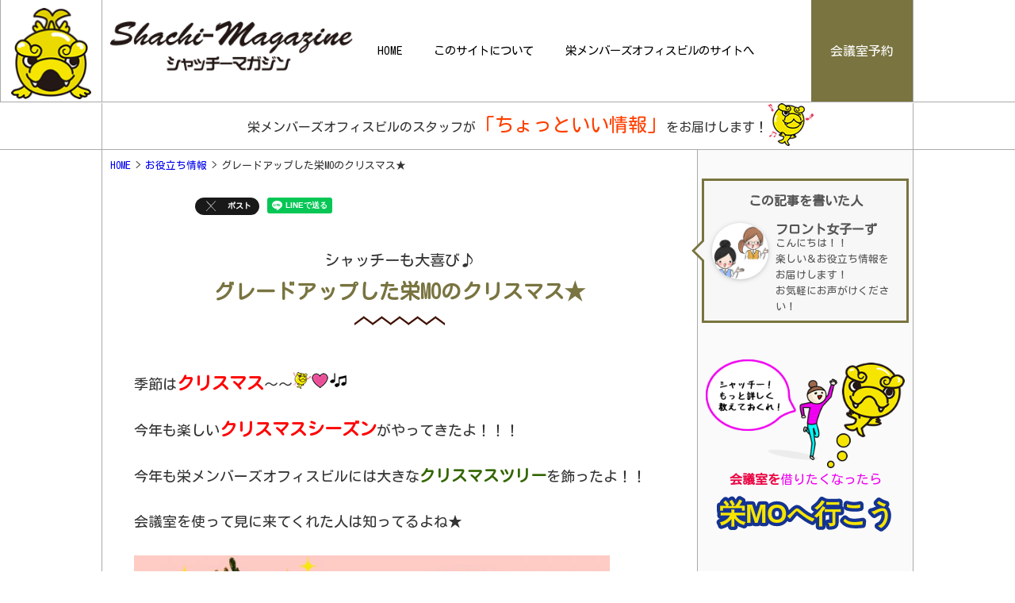

--- FILE ---
content_type: text/html; charset="utf-8"
request_url: http://shachi-magazine.jp/cgi-bin/members/page.cgi?id=62
body_size: 14145
content:
<!DOCTYPE HTML>
<html lang="ja">
<head>
<meta charset="UTF-8">
<meta name="viewport" content="width=device-width, user-scalable=no, initial-scale=1, maximum-scale=1">
<meta name="format-detection" content="telephone=no">
<title>グレードアップした栄MOのクリスマス★ | 栄メンバーズオフィスビル | シャッチーマガジン</title>
<meta name="description" content="">
<meta name="keywords" content="栄メンバーズオフィスビルのスタッフが「シャッチーも大喜び♪」をお届けします。">
<link rel="shortcut icon" href="/favicon.ico">
<link rel="stylesheet" href="/members/style/base.css?2">
<link rel="canonical" href="https://www.shachi-magazine.jp/cgi-bin/members/page.cgi?id=62">
<meta property="og:title" content="グレードアップした栄MOのクリスマス★" />
<meta property="og:type" content="website" />
<meta property="og:url" content="https://www.shachi-magazine.jp/cgi-bin/members/page.cgi?id=62" />
<meta property="og:image" content="https://www.shachi-magazine.jp/members/blog/img_m/_45017122022.png" />
<meta property="og:site_name" content="シャッチーマガジン" />
<meta property="og:description" content="栄メンバーズオフィスビルのスタッフが「シャッチーも大喜び♪」をお届けします。" />
<script type="text/javascript" src="/members/js/heightLine.js"></script>
<script type="text/javascript" src="/members/js/jquery-2.2.4.min.js"></script>
<script type="text/javascript" src="/members/js/main.js"></script>
<script>
  // Xポスト
document.addEventListener("DOMContentLoaded", function(){
  var title = document.querySelector('meta[property="og:title"]')?.content || document.title;
  var desc = document.querySelector('meta[property="og:description"]')?.content || '';
  var url = location.href;
  var extra = "#貸会議室 #名古屋 #栄";
  var atama ="➡️";
  // 本文を好きな順番で組み立て
  var text =  atama + title + "\n" + desc + "\n" + url + "\n"  + extra;
  // intent/tweetのURL生成
  var tweetUrl = "https://twitter.com/intent/tweet?text=" + encodeURIComponent(text);
  document.getElementById("tweet-btn").href = tweetUrl;
});
</script>
</head>
<body>
<header class="topHead">

<div class="innerM clear">
<div class="icon"><img src="/members/img/common/shachi.png" alt="" /></div>
<div class="inner clear">
<div class="logo"><h1><a href="/members/"><img src="/members/img/common/logo.png" alt="" /></a></h1></div>
<nav class="nav">
<ul>
<li><a href="/members/"><span>HOME</span></a></li>
<li><a href="/members/about.html"><span>このサイトについて</span></a></li>
<li><a href="http://www.sakaemembers.co.jp/" target="_blank"><span>栄メンバーズオフィスビルのサイトへ</span></a></li>
</ul>
</nav>
<!--<div class="members"><p><img src="/members/img/common/members.png" alt=""  /></p></div>-->
<div class="contact"><a href="https://www.sakaem-office.com/" target="_blank">会議室予約</a></div>
</div>
</div>
<div class="sp btm">
	<a href="#content01" id="spmenu"><img src="/members/img/common/spmenu.png" alt="メニュー" /></a>
</div>
</header>

<section class="info first">
<div class="innerM clear">
<div class="inner clear">
<p class="G">栄メンバーズオフィスビルのスタッフが<span class="spbr">「ちょっといい情報」</span>をお届けします！</p>
</div>
</div>
</section>
<section class="clear borderbottom">
<div class="innerM clear">
<div class="inner clear">

<div class="leftCont heightLine-2">
<p class="pan"><a href="/members/">HOME</a> > <a href="page.cgi?cate=4">お役立ち情報</a> > グレードアップした栄MOのクリスマス★</p>
<!----SNS---------------->
<div class="sns">
<ul>
<li><iframe src="https://www.facebook.com/plugins/share_button.php?href=https%3A%2F%2Fwww.shachi-magazine.jp%2Fcgi-bin%2Fmembers%2Fpage.cgi%3Fid%3D62&layout&size7&width=102&height=20" width="102" height="20" style="border:none;overflow:hidden" scrolling="no" frameborder="0" allowfullscreen="true" allow="autoplay; clipboard-write; encrypted-media; picture-in-picture; web-share"></iframe></li>
<li><a id="tweet-btn" href="#" target="_blank" rel="noopener"
   style="display:inline-block;background:#191919;color:#fff;padding:1px 10px;border-radius:30px;text-decoration:none;font-weight:bold;font-size:10px;">
  <svg viewBox="0 0 120 120" width="20" height="20" style="vertical-align:middle;margin-right:6px;">
    <rect width="120" height="120" fill="none"/>
    <path d="M26,96 L60,60 L94,96 L96,94 L62,58 L96,22 L94,20 L60,54 L26,20 L24,22 L58,58 L24,94 Z" fill="white"/>
  </svg>
  ポスト
</a>
</li>
<li>
<div class="line-it-button" data-lang="ja" data-type="share-a" data-env="REAL" data-url="https://www.shachi-magazine.jp/cgi-bin/members/page.cgi?id=62" data-color="default" data-size="small" data-count="false" data-ver="3" style="display: none;"></div>
<script src="https://www.line-website.com/social-plugins/js/thirdparty/loader.min.js" async="async" defer="defer"></script>
</li>
</ul>
</div>
<!-------------------->
<div class="wig clear">
<p class="sub">シャッチーも大喜び♪</p>
<h2 class="title3">グレードアップした栄MOのクリスマス★</h2>

<p>&nbsp;</p>

<p><span style="font-size:18px;">季節は</span><span style="color:#ff0000;"><span style="font-size:22px;"><strong>クリスマス</strong></span></span><span style="font-size:18px;">〜〜<img alt="granma" height="23" src="https://www.shachi-magazine.jp/ckeditor/plugins/smiley/images/granma.png" title="granma" width="23" /><img alt="heart" height="23" src="https://www.shachi-magazine.jp/ckeditor/plugins/smiley/images/heart.png" title="heart" width="23" /><img alt="onpu" height="23" src="https://www.shachi-magazine.jp/ckeditor/plugins/smiley/images/onpu.png" title="onpu" width="23" /></span></p>

<p>&nbsp;</p>

<p><span style="font-size:18px;">今年も楽しい</span><span style="color:#ff0000;"><span style="font-size:22px;"><strong>クリスマスシーズン</strong></span></span><span style="font-size:18px;">がやってきたよ！！！</span></p>

<p>&nbsp;</p>

<p><span style="font-size:18px;">今年も栄メンバーズオフィスビルには大きな</span><span style="color:#336600;"><strong><span style="font-size:20px;">クリスマスツリー</span></strong></span><span style="font-size:18px;">を飾ったよ！！</span></p>

<p>&nbsp;</p>

<p><span style="font-size:18px;">会議室を使って見に来てくれた人は知ってるよね★</span></p>

<p>&nbsp;</p>

<p><span style="font-size:18px;"><img alt="" src="/upimg/images/front/19-shachi1.jpg" style="width: 600px; height: 338px;" /></span></p>

<p>&nbsp;</p>

<p>毎年クリスマスの１ヶ月前くらいになったら飾るんだけど〜</p>

<p>&nbsp;</p>

<p><span style="font-size:18px;">なんと、、、、</span></p>

<p>&nbsp;</p>

<p><span style="font-size:18px;">今年は</span><span style="color:#ff00cc;"><span style="font-size:22px;"><strong>グレードアップ！！</strong></span></span><span style="font-size:18px;">しちゃいましたよ〜(^O^)☆*:.｡.！！！</span></p>

<p>&nbsp;</p>

<p><span style="font-size:18px;">新しい仲間も増えて<img alt="onpu" height="23" src="https://www.shachi-magazine.jp/ckeditor/plugins/smiley/images/onpu.png" title="onpu" width="23" /><img alt="onpu" height="23" src="https://www.shachi-magazine.jp/ckeditor/plugins/smiley/images/onpu.png" title="onpu" width="23" /></span></p>

<p>&nbsp;</p>

<p><span style="font-size:18px;">賑やかになっちゃった栄メンバーズのフロント<img alt="heart" height="23" src="https://www.shachi-magazine.jp/ckeditor/plugins/smiley/images/heart.png" title="heart" width="23" /></span></p>

<p>&nbsp;</p>

<p><span style="font-size:18px;">みんなに元気になってもらいたいからね、</span></p>

<p>&nbsp;</p>

<p><span style="font-size:18px;">シャッチーとスタッフみんなで飾ったんだよ<img alt="kirari" height="23" src="https://www.shachi-magazine.jp/ckeditor/plugins/smiley/images/kirari.png" title="kirari" width="23" /></span></p>

<p>&nbsp;</p>

<p><span style="font-size:18px;">大きなクリスマスツリーに加えて、ツリーがなんと全部で４本<img alt="heart" height="23" src="https://www.shachi-magazine.jp/ckeditor/plugins/smiley/images/heart.png" title="heart" width="23" /></span></p>

<p>&nbsp;</p>

<p><span style="font-size:18px;">すごくない！？？</span></p>

<p>&nbsp;</p>

<p><span style="font-size:18px;">ビルに入ってすぐに綺麗なイルミネーションでお出迎え<img alt="kirari" height="23" src="https://www.shachi-magazine.jp/ckeditor/plugins/smiley/images/kirari.png" title="kirari" width="23" /><img alt="kirari" height="23" src="https://www.shachi-magazine.jp/ckeditor/plugins/smiley/images/kirari.png" title="kirari" width="23" /></span></p>

<p>&nbsp;</p>

<p><span style="font-size:18px;">あらステキ〜〜〜<img alt="heart" height="23" src="https://www.shachi-magazine.jp/ckeditor/plugins/smiley/images/heart.png" title="heart" width="23" /><img alt="granpa" height="23" src="https://www.shachi-magazine.jp/ckeditor/plugins/smiley/images/granpa.png" title="granpa" width="23" /><img alt="heart" height="23" src="https://www.shachi-magazine.jp/ckeditor/plugins/smiley/images/heart.png" title="heart" width="23" /></span></p>

<p>&nbsp;</p>

<p><span style="font-size:18px;"><img alt="" src="/upimg/images/front/19-shachi2.jpg" style="width: 600px; height: 338px;" /></span></p>

<p>&nbsp;</p>

<p><span style="font-size:18px;">今のシーズンしか飾ってないから</span></p>

<p>&nbsp;</p>

<p><span style="font-size:18px;">ぜひ見に来てほしいなっ<img alt="dog" height="23" src="https://www.shachi-magazine.jp/ckeditor/plugins/smiley/images/dog.png" title="dog" width="23" /><img alt="onpu" height="23" src="https://www.shachi-magazine.jp/ckeditor/plugins/smiley/images/onpu.png" title="onpu" width="23" /></span></p>

<p>&nbsp;</p>

<p style="text-align: center;"><a href="https://lp.tokai1.net/gread_up_christmas"><img alt="" src="/upimg/images/front/19-buttomcjpg.jpg" style="width: 500px; height: 213px;" /></a></p>

<p style="text-align: center;">※クリックで詳細ページへ飛びます♪</p>

<p style="text-align: center;">&nbsp;</p>

<p style="text-align: center;">&nbsp;</p>

<p style="text-align: center;">&nbsp;</p>

<p>&nbsp;</p>

</div>
</div><!-- leftCont -->

<div class="rightCont heightLine-2">
<div class="wrap">
<div class="writer">
<h3>この記事を書いた人</h3>
<div class="left"><img src="/writer/img_m/50121462020.jpg" alt="フロント女子ーず"></div>
<div class="right">
<h4>フロント女子ーず</h4>
<p>こんにちは！！<br />楽しい＆お役立ち情報をお届けします！<br />お気軽にお声がけください！</p>
</div>
</div>


<div class="more">
<img src="/members/img/common/more.png" alt="" class="img100">
<p class="catch"><span class="spbr">会議室を</span>借りたくなったら</p>

<svg viewBox="-8 0 120 40">
  <text class="background" x="0" y="50%">栄MOへ行こう</text>
  <text class="foreground" x="0" y="50%">栄MOへ行こう</text>
</svg>

<!--<div class="shop clear">
<div class="pleft"><img src="/members/img/common/ap_sakae.jpg" alt="" class="img100"><p class="map"><a href="https://goo.gl/maps/3SWvsvT7MABigMLdA" target="_blank">MAP</a></p></div>
<div class="pright">
<h4>アパマンショップ 栄店</h4>
<p>名古屋市中区栄４-16-8 <br />栄メンバーズオフィスビル１Ｆ</p>
<p class="tel">TEL 052-251-4848</p>
</div>
</div>

<div class="shop clear">
<div class="pleft"><img src="/members/img/common/ap_gokiso.jpg" alt="" class="img100"><p class="map"><a href="https://goo.gl/maps/8LyBor5o2szKMKeu7" target="_blank">MAP</a></p></div>
<div class="pright">
<h4>アパマンショップ 御器所店</h4>
<p>名古屋市昭和区阿由知通3-23<br />ソレイユ御器所1階</p>
<p class="tel">TEL 052-745-5777</p>
</div>
</div>-->


</div><!-- more -->

</div><!-- wrap -->
</div><!-- rightCont -->

</div>
</div>
</section>





<footer class="footer">
<div class="innerM clear">
<div class="clear">
<div class="pleft"><img src="/members/img/common/foot.png" alt="" /></div>
<div class="pright">
<ul>
<li><a href="/members/about.html">運営者情報</a></li>
</ul>
</div>
</div>
<p class="center">当サイトの内容、テキスト、画像等の無断転載・無断使用を固く禁じます。</p>
<p class="center">copyright©Shachi-Magazine all rights reserved.</p>
</div>
</footer>
<!---ハンバーガー -->
<div id="content01" >
<div class="modal-content">
<span class="close-content01"></span>
<nav>
<div class="clear modalList">
<ul>
<li><a href="/members/">HOME</a></li>
<li><a href="/members/about.html">このサイトについて</a></li>
<li><a href="https://www.sakaem-office.com/" target="_blank">会議室予約</a></li>
</ul>
</div>
</nav>
</div>
</div>
<!---ハンバーガー -->
<!-- Global site tag (gtag.js) - Google Analytics -->
<script async src="https://www.googletagmanager.com/gtag/js?id=UA-131018653-6"></script>
<script>
  window.dataLayer = window.dataLayer || [];
  function gtag(){dataLayer.push(arguments);}
  gtag('js', new Date());

  gtag('config', 'UA-131018653-6');
</script>
<script type="text/javascript">
piAId = '831943';
piCId = '2443';
piHostname = 'pi.pardot.com';

(function() {
	function async_load(){
		var s = document.createElement('script'); s.type = 'text/javascript';
		s.src = ('https:' == document.location.protocol ? 'https://pi' : 'http://cdn') + '.pardot.com/pd.js';
		var c = document.getElementsByTagName('script')[0]; c.parentNode.insertBefore(s, c);
	}
	if(window.attachEvent) { window.attachEvent('onload', async_load); }
	else { window.addEventListener('load', async_load, false); }
})();
</script>


<div id="page-top"><a href="#"><img src="/members/img/common/ptop.png" alt="ページトップ" /></a></div>
<script src="/members/js/animatedModal.js"></script>
</body>
</html>

--- FILE ---
content_type: text/css
request_url: http://shachi-magazine.jp/members/style/base.css?2
body_size: 4583
content:
@charset "utf-8";

@import url("stylePC.css");
@import url("styleSP.css");
@import url("animate.min.css");
@import url('https://fonts.googleapis.com/css?family=Kosugi+Maru&display=swap');

/* IE */
@font-face {
font-family: Hfont;
src: url(subset.woff);
}
/* Firefox, Opera, Safari */
@font-face {
font-family: Hfont;
src: url(subset.ttf) format("TrueType");
}
.sns {}
.sns ul {display:flex;justify-content:right;}
.sns ul li {margin:20px 5px;}
/* =========================================================================
リセット
===========================================================================*/
/*要素のフォントサイズやマージン・パディングをリセットしています*/
html, body, div, span, object, iframe,
h1, h2, h3, h4, h5, h6, p, blockquote, pre,
abbr, address, cite, code,
del, dfn, em, img, ins, kbd, q, samp,
small, strong, sub, sup, var,
b, i,
dl, dt, dd, ol, ul, li,
fieldset, form, label, legend,
table, caption, tbody, tfoot, thead, tr, th, td,
article, aside, canvas, details, figcaption, figure,
footer, header, hgroup, menu, nav, section, summary,
time, mark, audio, video {
    margin:0;
    padding:0;
    border:0;
    outline:0;
    font-size:100%;
    vertical-align:baseline;
}
 
/*行の高さをフォントサイズと同じにしています*/
body {
    line-height:1;
}
 
/*新規追加要素のデフォルトはすべてインライン要素になっているので、section要素などをブロック要素へ変更しています*/
article,aside,details,figcaption,figure,
footer,header,hgroup,menu,nav,section {
    display:block;
}
 
/*nav要素内ulのマーカー（行頭記号）を表示しないようにしています*/
ul,ol {
    list-style:none;
}
 
/*引用符の表示が出ないようにしています*/
blockquote, q {
    quotes:none;
}
 
/*blockquote要素、q要素の前後にコンテンツを追加しないように指定しています*/
blockquote:before, blockquote:after,
q:before, q:after {
    content:'';
    content:none;
}
 
/*a要素のフォントサイズなどをリセットしフォントの縦方向の揃え位置を親要素のベースラインに揃えるようにしています*/
a {
    margin:0;
    padding:0;
    font-size:100%;
    vertical-align:baseline;
    background:transparent;
}
 
/* ins要素のデフォルトをセットし、色を変える場合はここで変更できるようにしています */
ins {
    background-color:#ff9;
    color:#000;
    text-decoration:none;
}
 
/* mark要素のデフォルトをセットし、色やフォントスタイルを変える場合はここで変更できるようにしています
また、mark要素とは、文書内の検索結果で該当するフレーズをハイライトして、目立たせる際に使用するようです。*/
mark {
    background-color:#ff9;
    color:#000;
    font-style:italic;
    font-weight:bold;
}
 
/*テキストに打ち消し線が付くようにしています*/
del {
    text-decoration: line-through;
}
 
/*IEではデフォルトで点線を下線表示する設定ではないので、下線がつくようにしています
また、マウスオーバー時にヘルプカーソルの表示が出るようにしています*/
abbr[title], dfn[title] {
    border-bottom:1px dotted;
    cursor:help;
}
 
/*隣接するセルのボーダーを重ねて表示し、間隔を0に指定しています*/
table {
    border-collapse:collapse;
    border-spacing:0;
}
 
/*水平罫線のデフォルトである立体的な罫線を見えなくしています*/
hr {
    display:block;
    height:1px;
    border:0;  
    border-top:1px solid #cccccc;
    margin:1em 0;
    padding:0;
}
 
/*縦方向の揃え位置を中央揃えに指定しています*/
input, select {
    vertical-align:middle;
}
/*画像を縦に並べたときに余白が出てしまわないよう*/
img {
　　　vertical-align: bottom;
　　　font-size:0;
　　　line-height: 0;
}

/**配置指定 **/
.center{ text-align:center; }
.left  { float:left; }
.right { float:right; }
.over{_zoom: 1;overflow: hidden;}
.zero{ margin:0;}
a {text-decoration:none;}
/* clearfix */
.clear:after{content:".";display:block;height:0px;clear:both;visibility:hidden;}
/* Win版IE7とMac版IE5対策 */
.clear{display:inline-block;}
/* Win版IE5および6対策 */
/* Hides from IE-mac \*/
*html .clear{height:1px;}
.clear{display:block;}
/* End hide from IE-mac */
/**************/
.clBox:hover {cursor:pointer;}
/**************/
.red {color:#e74c3c;}
.H {font-family: Hfont,sans-serif;}

--- FILE ---
content_type: text/css
request_url: http://shachi-magazine.jp/members/style/stylePC.css
body_size: 20295
content:
@charset "utf-8";
@media only screen and (max-width: 1200px){ 
.leftCont {width:100% !important;}
.rightCont {width:100% !important;;background:#fafafa;border-top:1px solid #aaa;padding: 0 100px;}
}
@media only screen and (max-width: 1100px){ 
.topHead .apaman {display:none;}
span.spbr:before  {content: "\A" ;	white-space: pre ;}
.block .nav p {font-size:1em;width:250px;}
.block .nav h3 {font-size:2em !important;}
}

@media only screen and (min-width: 780px){ 
/* CSS Document */

body { padding:0;  margin:0; font-family: 'Kosugi Maru','メイリオ',Meiryo,'ヒラギノ角ゴ Pro W3','Hiragino Kaku Gothic Pro',Osaka,'ＭＳ Ｐゴシック',Verdana,Geneva,Arial,Helvetica,sans-serif;font-size:1em;background:#FFF;color:#333;}


a {text-decoration:none;}
.center {text-align:center;}
.tR {text-align:right;}
.tL {text-align:left;}
.pd5 {padding:5px;}
.pd50 {padding:50px 0;}
.pd30 {padding:30px 0;}
.pd20 {padding:20px;}
.top30 {margin-top:30px;}
.top50 {margin-top:50px;}
.top80 {margin-top:80px;}
.under10 {margin-bottom:10px;}
.under20 {margin-bottom:20px;}
.under30 {margin-bottom:30px;}
.under50 {margin-bottom:50px;}
.under100 {margin-bottom:100px;}
.left20 {margin-left:20px;}
.ptop50 {padding-top:50px;}
.pleft10 {margin-left:10px;}
.pright10 {margin-right:10px;}
.pleft {float:left;}
.pright {float:right;}
.mg100 {margin-top:100px;}
.punder50 {padding-bottom:50px;}

/*.first {padding-top:200px;}*/
.w100 {width:100px;}
.w150 {width:150px;}
.w200 {width:200px;}
.w250 {width:250px;}
.w300 {width:300px;}
.w350 {width:350px;}
.w400 {width:400px;}
.w450 {width:450px;}
.w500 {width:500px;}
.w550 {width:550px;}
.w580 {width:580px;}
.w600 {width:600px;}
.w650 {width:650px;}
.w700 {width:700px;}
.w750 {width:750px;}
.w800 {width:800px;}
.w850 {width:850px;}
img.imgP {width:100%;}
/***共通見出し**********/
p {line-height:1.6em;}
.sp {display:none;}
.ptop70 {padding-top:70px;} 
.pd100 {padding:100px 0;}
.bpd100 {padding-bottom:100px;}
.bpd50 {padding-bottom:50px;}
.tpd30 {padding-top:30px;}
.tpd50 {padding-top:50px;}
.blBox {cursor:pointer;}
.t60 {width:60%;}
.t40 {width:40%;}
.t80 {width:80%;}
img.img100 {max-width:100% !important;height:auto !important;}
.small {font-size:0.9em;}
span.pcbr:before  {content: "\A" ;	white-space: pre ;}
.innerSS {width:800px;margin: 0 auto;}
.innerS {max-width:1000px;margin: 0 auto;}
.inner {max-width:1200px;width:80%;margin: 0 auto;border-right: 1px solid #aaa; border-left: 1px solid #aaa;  box-sizing: border-box;}
.innerR {max-width:1200px;width:80%;margin: 0 auto; border-left: 1px solid #aaa;  box-sizing: border-box;}
.innerM {width:100%;max-width:1400px; margin: 0 auto;}
.innerL {width:100%;max-width:1600px; margin: 0 auto;}
.innerXL {width:100%;}
.grayBgF {background:url(../img/common/gray.png) repeat-y center 0;}
.grayBgF2 {background:url(../img/common/gray2.png) repeat-y center 0;}
.BgGray {background:#F7F7F7;}
/***トップページ **/

.topHead,.topHead .pleft,.topHead .logo {  transition: all 0.3s ease-out; }
.topHead {z-index:1000;position:fixed;width:100%; height:128px;box-shadow:0px 3px 4px -1px rgba(0,0,0,0);background-color:rgba(255,255,255,1);border-bottom:1px solid #aaa;}
.topHead .inner  {height:128px;position:relative;}
.topHead .icon {height:128px;float:left;width:10%;border-left:1px solid #aaa;box-sizing: border-box;text-align:center;padding-top:10px;transition: all 0.3s ease-out;}
.topHead .icon img {width:80%;;}
.topHead .logo {max-width:340px;width:30%; padding:20px 10px;float:left;line-height:128px;}
.topHead .logo img {width:100%;}
.topHead .nav li a { float:left; color:#000; margin:20px;font-size:0.9em; }
.topHead .nav li a span {border-bottom:0px solid #cc0000;transition: all 0.2s ease-out; }
.topHead .nav li a:hover span {border-bottom:2px solid #cc0000;}

.topHead .nav ul {line-height:88px; transition: all 0.3s ease-out;}
.topHead .apaman {float:right; max-width:210px;width:20%;padding-top:10px;line-height:128px; margin-right:130px;  transition: all 0.3s ease-out; opacity:1;top:0;position:relative;}
.topHead .apaman img {width:100%;}
.topHead .inner .contact a {position:absolute;right:0;top:0;display:block;width:128px;height:128px;background:#797440;color:#FFF;line-height:128px;text-align:center;  transition: all 0.3s ease-out; }

.topHead.fixed { height:80px;  box-shadow:0px 3px 4px -1px rgba(0,0,0,0.2);background-color:rgba(255,255,255,0.9);line-height:80px;}
.topHead.fixed .inner  {height:80px;line-height:80px; }
.topHead.fixed .nav ul {line-height:40px;}
.topHead.fixed .logo { width:220px;line-height:80px;}
.topHead.fixed .apaman {opacity:0;top:-100px;}
.topHead.fixed .inner .contact a {position:absolute;right:0;top:0;;width:128px;height:80px;line-height:80px;}
.topHead.fixed  .icon {height:80px;}

.info {border-bottom:1px solid #aaa;}
.info p {text-align:center;padding:15px 0;position:relative;}
.info p span {color:#FF3F00;font-size:1.5em;}
.info p:after {content:url(../img/common/s2.png) ;position:absolute;top:0px;z-index:999;}

.subinfo {border-bottom:1px solid #aaa;}
.subinfo  p {text-align:center;padding:30px 0 15px 0;position:relative;}
.subinfo  p span {color:#797440;font-size:1.1em;}

.leftW {width:10%;float:left;display:block;height:100px;}
.rightG {width:90%;float:left;background:#f7f7f7; border-left: 1px solid #aaa;  box-sizing: border-box;}
.rightG .inBlock {width:90%;box-sizing: border-box;}

.rightG2 {width:90%;float:left;background:#fff; border-left: 1px solid #aaa;  border-right: 1px solid #aaa; box-sizing: border-box;}
.rightG2 .inBlock {width:88%;}

.leftG {width:10%;float:left;display:block;height:100px;}
.rightW {width:90%;float:left; background:#fff;border-left: 1px solid #aaa;  box-sizing: border-box;}
.rightW .inBlock {width:90%;box-sizing: border-box;}

ul.flex3 {width:90%;margin:0px auto;display: flex;  flex-wrap: wrap;  align-items: center;  justify-content: space-between;}
.flex3 li {margin-bottom:50px;max-width:250px;width:30%;}
.flex3 li img {width:100%;box-shadow:0px 1px 10px -4px #4c4c4c;transition:all 0.3s;top:0;position:relative;transition:all 0.3s;}
.flex3 li:hover img {box-shadow:0px 10px 10px -4px #9c9c9c;top:-10px;}
.flex3 li h3 {text-align:center;margin:10px;}
.flex3 li h3 a {color:#333;}

/****リスト****************/

.subcate {border-bottom:1px solid #aaa;width:calc(100% - 59px);background:#fff;}
.subcate p {background:url(../img/common/leftArrow.png) no-repeat right 0;height:59px;line-height:58px;float:left;padding:0 20px;position:relative;z-index:88;}
.subcate li a {float:left;line-height:58px;color:#333;border-right:1px solid #aaa;display:inlineblock;padding:0 15px;transition:all 0.3s;}
.subcate li a:hover {color:#aa0000; background:#FFF46A;}

.rightG2  {background:url(../img/common/bolLine.png) repeat-y right 0;}
.rightG2 ul.flex3 {padding:30px 0;}
.rightG2 .flex3 li {position:relative;}
.rightG2 .flex3 li.clip:after {content:url(../img/common/clip.png) ; width:48px;position:absolute;top:-20px;right:0;transition:all 0.3s;}
.rightG2 .flex3 li:hover.clip:after {top:-30px;}

.pager {text-align:center;padding:30px 0;}

/***詳細******************/
.leftCont {width:750px;float:left; box-sizing: border-box;}
.pan {padding:10px;font-size:0.8em;}

.rightCont {width:calc(100% - 750px);height:auto;float:right;background:#fafafa;border-left:1px solid #aaa;box-sizing: border-box;}
.wrap {padding:20px 10px;}

.writer {  position: relative;  display: inline-block;  margin: 1em 0 1em 15px;  padding: 7px 10px;  min-width: 200px;  width:calc(100% + 10px);  color: #555;   background: #F7F7F7;  border: solid 3px #797440;  box-sizing: border-box;left:-20px;}
.writer:before {  content: "";  position: absolute;  top: 50%;  left: -24px;  margin-top: -12px;  border: 12px solid transparent;  border-right: 12px solid #F7F7F7;  z-index: 2;}
.writer:after {  content: "";  position: absolute;  top: 50%;  left: -30px;  margin-top: -14px;  border: 14px solid transparent;  border-right: 14px solid #797440;  z-index: 1;}
.writer h3 {margin:10px 0 20px 0;text-align:center;}
.writer .left {width:30%;}
.writer .right {width:66%;}
.writer .left img {width:100%; border-radius:50%;box-shadow:0px 1px 8px -4px #4c4c4c;}
.writer p {  margin: 0;  padding: 0;font-size:0.8em;}

.kanren h3 {text-align:center;font-size:1.5em;margin-bottom:50px;}
.kanren h3:before {content:url(../img/common/s3.png) ;margin-right:10px;position:relative;top:20px;}

.kanren ul {border-top:1px solid #aaa;}
.kanren li {border-bottom:1px solid #aaa;padding:5px 0;padding-right:30px;position:relative;right:0;background:#fff;}
.kanren li img {width:65px;}
.kanren li img.left  {border-radius:50%;margin-right:5px;}
.kanren li a {color:#333;line-height:1.8em;font-size:0.9em;}
.kanren li a:after {content:url(../img/common/kanrenArrow.png) ;position:absolute;right:0px;top:10px;transition:all 0.3s;}
.kanren li:hover a:after {right:-10px;top:10px;}

.more {margin:30px 0;}
.catch {color:#F000F0;text-align:center;}
.catch span {color:#EB0544;font-weight:bold;}

svg {font-family: 'メイリオ',Meiryo,'ヒラギノ角ゴ Pro W3','Hiragino Kaku Gothic Pro',Osaka,'ＭＳ Ｐゴシック',sans-serif;
  display: inline-block;  font-weight:bold;  height: auto;  overflow: visible;}
.foreground {  fill: #F6E500;}
.background {  stroke:#143392;  stroke-width: 4;  stroke-linejoin: round;}

.shop {background:#FFF;border:2px solid #143392;border-radius:10px;padding:30px 10px 20px 10px;position:relative;margin-bottom:30px;}
.shop .pleft {width:70px;}
.shop .pleft img {width:100%;border-radius:50%;}
.shop .pright {width:calc(100% - 80px);}
.shop h4 {font-size:0.9em;margin-bottom:5px;}
.shop p {font-size:0.8em;}
.shop p.tel {font-size:1.1em;}
.shop:before {content:url(../img/common/clip.png) ; position:absolute;top:-20px;right:0;}
.shop .map a {width:70px;color:#FFF;padding:3px 0;background:#1A6600;display:block;text-align:center;margin-top:5px;transition:all 0.3s;border-radius:10px;letter-spacing:2px;}
.shop .map a:hover {background:#259300;}

/***wig******************/
.wig {padding:20px 40px 100px 40px;}
.wig p {line-height:1.8em;}
h2.title3 {text-align:center;font-family: 'Kosugi Maru', sans-serif; font-size:1.6em;  background:url(../img/common/line.png) no-repeat center bottom;padding:0 0 30px 0;margin-bottom:30px;color:#797440;}
p.sub {text-align:center;margin-bottom:10px;font-size:1.2em;}
.point {border:3px solid #cc0000;border-radius:20px;padding:60px 40px 40px 40px;margin:60px 0 40px 0;position:relative;text-align:center;}
.point:before {content:url(../img/common/point.png); position:absolute;top:-40px;left:50%;margin-left:-160px;}
.point h3 {font-size:1.5em;line-height:1.8em;}

ul.disc {margin-left:20px;}
.disc li {list-style:disc;line-height:1.5em;font-size:1.2em;}
ol.number {margin-left:20px;}
.number li {list-style:decimal;line-height:1.5em;font-size:1.2em;}
.lineBox {border:2px dotted #aaa; padding:20px;margin:20px;line-height:1.5em;}
.grayBox {border:2px dotted #aaa; background:#efefef; padding:20px;margin:20px;line-height:1.5em;}
.whiteBox {border:2px dotted #aaa; background:#efefef; padding:20px;margin:20px;line-height:1.5em;}


/*****このサイトについて******************/
.read {width:80%;margin:20px auto;text-align:center;}
 
.cont50 {width:50%;border-right:1px solid #aaa;box-sizing:border-box;}
.cont50 h3 {text-align:center;font-family: 'Kosugi Maru', sans-serif; font-size:1.6em;  background:url(../img/common/line.png) no-repeat center bottom;padding:20px 0 30px 0;margin-bottom:30px;color:#797440;}
.cont50 .photo {text-align:center;}

/****共通*******************/
h1.title {text-align:center;font-family: 'Kosugi Maru', sans-serif; font-size:2.5em; padding-bottom:30px ; background:url(../img/common/line.png) no-repeat center bottom;margin-bottom:30px;}
h1.title span {font-size:0.7em;}

h2.title {text-align:center;font-family: 'Kosugi Maru', sans-serif; font-size:1.8em; padding-bottom:30px ; background:url(../img/common/line.png) no-repeat center bottom;margin:50px 0;}

h2.title2 {text-align:center;font-family: 'Kosugi Maru', sans-serif; font-size:2.4em;  background:url(../img/common/line.png) no-repeat center bottom;padding:0 0 30px 0;margin-bottom:30px;}

h3.title {text-align:center;font-family: 'Kosugi Maru', sans-serif; font-size:1.4em;  display:inlineblock;background:#253966;color:#fff;padding:10px;}

.category {background:#F5E400;width:100px;float:left;text-align:center;padding-top:100px;}
.borderbottom {border-bottom: 1px solid #aaa;}
.first {padding-top:130px;}
.block {width:calc(100% - 114px);float:left;border-right: 1px solid #aaa;border-left: 1px solid #aaa;box-sizing: border-box;}

.block .nav {border-bottom:1px solid #aaa;transition:all 0.3s;background:#fff;}
.block .nav:last-child {border-bottom:none;}
.block .nav p {padding:30px 10px 10px 10px;font-size:1.2em;}
.block .nav h3 {padding:10px;font-size:3em;transition:all 0.3s;}
.block .nav h3 a {color:#333;}

.block .nav .pright {height:182px;line-height:180px;padding:0 30px;transition:all 0.6s;}
.block .nav:hover {background:#FFFCD0;}
.block .nav:hover .pright {padding:0 10px 0 50px;}
.block .nav:hover h3 {padding:10px 0 0 20px;}
.block .nav:hover h3 a {color:#cc0000;}



/***フッター****/

.footer {background:url(../img/common/footBld.png) repeat-x 0 bottom #797440;color:#fff;}
.footer .innerM {padding:20px 0 100px 0;}
.footer .innerM .pleft {margin-left:20px;}
.footer a {color:#fff;margin:10px 30px;}
.footer li {float:left;}
.footer .center {border-top:1px solid #fff;padding-top:20px;margin-top:20px;}

/***TABLE***************/
.tableA  {width:100%;font-size:.9em;}
.tableA th {border:1px dotted #ccc;padding:5px;background-color:#efefef;}
.tableA td {border:1px solid #ccc;padding:5px;text-align:center;vertical-align:middle;background:#fff;}
.tableA tr.even td {  background-color: #efefef;  } 

.tableB  {width:100%;font-size:.9em;line-height:1.4em;border-top:1px dotted #253966;}
.tableB th {border-bottom:1px dotted #253966;padding:10px;color:#253966;text-align:left;vertical-align:middle;}
.tableB td {border-bottom:1px dotted #253966;padding:10px;text-align:left;}
.tableB tr.even td {  background-color: #efefef;  } 

table.tableC  {width:100%;font-size:.9em;line-height:1.5em;}
.tableC th {border:1px dotted #ccc;padding:5px 10px;background-color:#efefef;vertical-align:middle;}
.tableC td {border:1px solid #ccc;padding:5px 10px;text-align:left;vertical-align:middle;background:#fff;}
.tableC tr.even td {  background-color: #efefef;  } 


/***お問合せ*********/
.contact {color:#333;}
.privacy {width:800px; margin:0 auto;padding:20px 0;}
.privacy h2 {text-align:center;font-size:1.3em;margin-bottom:20px;background:#333;color:#fff;border-radius:20px;padding:10px 0; }
.privacy .box {background-color:rgba(255,255,255,.7);padding:30px;border:1px solid #888;height:200px;overflow:auto;}
.privacy dt{margin-bottom:10px;margin-top:20px;border-bottom:1px dotted #333;padding-bottom:5px;}
.privacy dd{margin-bottom:10px;font-size:90%;padding-left:50px;line-height:180%;}
.disc li {list-style-type: disc;margin-left:30px;}
.form h1 {text-align:center;font-size:1.8em;margin-bottom:20px;background:#43A036;color:#fff;border-radius:20px;padding:10px 0; }
.form button {margin:0 10px;}
.form h3 {text-align:center;margin:100px 0 30px 0;font-size:1.5em;}
.form .box {background-color:rgba(255,255,255,.7);padding:30px;border:1px solid #43A036;margin-bottom:100px;}

.mail h2 {text-align:center;font-size:1.2em;margin-bottom:20px;background:#00A0E9;color:#fff;border-radius:20px;padding:10px 0;}
/******ボタン *********/
.Bt::before,
.Bt::after {	position: absolute;	z-index: -1;	display: block;	content: '';}
.Bt,.Bt::before,.Bt::after {	-webkit-box-sizing: border-box;	-moz-box-sizing: border-box;	box-sizing: border-box;	-webkit-transition: all .3s;	transition: all .3s;}
.Bt {position: relative;	z-index: 2;	background-color: #3D517A;	border: 2px solid #3D517A;	color: #FFF;	overflow: hidden;	display: inline-block;	text-align: center;	text-decoration: none;	line-height: 1.2em;	outline: none;	font-size:1.2rem;padding:10px 30px;}
.Bt:hover {color:#3D517A;}
.Bt::after {	top: 0;	left: 0;	width: 100%;	height: 100%;	-webkit-transform: scale(.5);	transform: scale(.5);}
.Bt:hover::after {	background: #FFF;	-webkit-transform: scale(1);	transform: scale(1);}

.Bt2::before,
.Bt2::after {	position: absolute;	z-index: -1;	display: block;	content: '';}
.Bt2,.Bt2::before,.Bt2::after {	-webkit-box-sizing: border-box;	-moz-box-sizing: border-box;	box-sizing: border-box;	-webkit-transition: all .3s;	transition: all .3s;}
.Bt2 {position: relative;	z-index: 2;	background-color: #819A3F;	border: 2px solid #819A3F;	color: #FFF;	overflow: hidden;	display: inline-block;	text-align: center;	text-decoration: none;	line-height: 1.2em;	outline: none;	font-size:1.2rem;padding:10px 30px;}
.Bt2:hover {color:#819A3F;}
.Bt2::after {	top: 0;	left: 0;	width: 100%;	height: 100%;	-webkit-transform: scale(.5);	transform: scale(.5);}
.Bt2:hover::after {	background: #FFF;	-webkit-transform: scale(1);	transform: scale(1);}

.Bt3::before,
.Bt3::after {	position: absolute;	z-index: -1;	display: block;	content: '';}
.Bt3,.Bt3::before,.Bt3::after {	-webkit-box-sizing: border-box;	-moz-box-sizing: border-box;	box-sizing: border-box;	-webkit-transition: all .3s;	transition: all .3s;}
.Bt3 {position: relative;	z-index: 2;	background-color: #EF7E1E;	border: 2px solid #EF7E1E;	color: #FFF;	overflow: hidden;	display: inline-block;	text-align: center;	text-decoration: none;	line-height: 1.2em;	outline: none;	font-size:1.2rem;padding:10px 30px;}
.Bt3:hover {color:#EF7E1E;}
.Bt3::after {	top: 0;	left: 0;	width: 100%;	height: 100%;	-webkit-transform: scale(.5);	transform: scale(.5);}
.Bt3:hover::after {	background: #FFF;	-webkit-transform: scale(1);	transform: scale(1);}


/***ナビ************/
.modal-content {padding-top:50px;padding-bottom:50px;width:1000px;margin:20px auto;}
#content01 {	z-index:999999;position: relative;}
#content01 a {color: #3D517A;}
#content01 a:hover {color:#fff;}
.close-content01 {position: absolute; left:50%;top: 30px;margin-left:550px;font-size: 24px;cursor: pointer;border:1px #3D517A solid;width:50px;text-align:center;background:#fff; }
.close-content01:after {content:'×';color:#3D517A; }
.close-content01:hover {background:#cc0000; color:#fff;}
.close-content01:hover:after {content:'×';color:#FFF; }

.open-menu {-webkit-filter: blur(4px);  -ms-filter: blur(4px);  filter: blur(4px);}
.close-menu {-webkit-filter: blur(0px);  -ms-filter: blur(0px);  filter: blur(0px);}
.modalList {margin-top:20px;}
.modalList h2 {font-size:1.5em;border-bottom:1px solid #3D517A;padding-bottom:10px; margin-bottom:10px;}
.modalList ul {width:100%;}
.modalList li {float:left;width:21%;margin:1% 2%;text-align:center;}
.modalList li a {display:block;padding:10px 0;position:relative;font-size:.9em;transition: all .3s;}
.modalList li a:after {content:"▶";position:absolute;right:5px;top:12px;transition: all .3s;}
.modalList  li a:hover {background:#E95374;border-radius:20px;transition: all .3s;color:#fff;}
.modalList  li a:hover:after {content:"▶";position:absolute;right:-2px;top:12px;transition: all .3s;}
/***ふるふる*************/
.furufuru {
-webkit-animation:furufuru 3s infinite linear alternate;
animation:furufuru 3s infinite linear alternate;
transition: all 0.3s ease;    -webkit-transition: all 0.3s ease;    -moz-transition: all 0.3s ease;    -o-transition: all 0.3s ease;
}
.furufuru2 {
-webkit-animation:furufuru2 5s infinite linear alternate;
animation:furufuru2 5s infinite linear alternate;
transition: all 0.3s ease;    -webkit-transition: all 0.3s ease;    -moz-transition: all 0.3s ease;    -o-transition: all 0.3s ease;
}
@keyframes furufuru {
0% {transform:translate(0, 0) rotate(-5deg);}
50% {transform:translate(0, -5px) rotate(0deg);}
100% {transform:translate(0, 0)rotate(5deg);}
}

@keyframes furufuru2 {
0% {transform:translate(0, 0) rotate(0deg);}
30% {transform:translate(0, 0) rotate(3deg);}
60% {transform:translate(0, -6px) rotate(0deg);}
100% {transform:translate(0, 0)rotate(-3deg);}
}
/****ページトップ******************/
#page-top { position: fixed;	bottom: 10px;right:20px; width:60px; z-index: 999;}
#page-top img {width:100%;}
.open{
background: #D4207E;
color: #fff;
cursor: pointer;
width:100%;
padding: 10px;
margin:10px auto;
text-align:center;
}



}

--- FILE ---
content_type: text/css
request_url: http://shachi-magazine.jp/members/style/styleSP.css
body_size: 17920
content:
@charset "utf-8";

@media only screen and (max-width: 779px) { 
/* CSS Document */
body {    font:16px/1.231 'Kosugi Maru',Helvetica,"ヒラギノ角ゴ Pro W3";	-webkit-text-size-adjust:none;background:#FFF;color:#333;}
.pc100 {width:100%;}
.pc20 {width:20%;}
.pc30 {width:30%;}
.pc40 {width:40%;}
.pc50 {width:50%;}
.pc60 {width:60%;}
.pc75 {width:75%;}
.pc70 {width:70%;}
.pc80 {width:80%;}
.pc90 {width:90%;}
.pc {display:none;}
.inner {width:96%;margin: 0 auto;}
.innerL {width:98%; margin: 0 auto;}
.innerXL {width:100%;margin: 0 auto;}
.innerS {width:94%margin: 0 auto;}
a {text-decoration:none;}
.center,.spcenter {text-align:center;}
.tR {text-align:right;}
.tL {text-align:left;}
.pd50 {padding:20px 0;}
.pd30 {padding:20px 0;}
.top50 {margin-top:50px;}
.top80 {margin-top:80px;}

img.img100 {max-width:100% !important;height:auto !important;}
.img100 {}
.whiteBg {background:#fff;}
.linesp {background:url(../img/common/spline.png) repeat-x center top;height:26px;}
.pd100 {padding:50px 0;}
.sptop20 {margin-top:20px;} 
.bpd50 {padding-bottom:50px;}
.tpd50 {padding-top:50px;}
span.spbr:before  {content: "\A" ;	white-space: pre ;}
img.img100 {width:100%;}
.spunder20 {margin-bottom:20px;}
.sptop30 {margin-top:30px}
/*********************************/
/***トップページ **/
.first {padding-top:80px;}
.topHead,.topHead .pleft,.topHead .logo{  transition: all 0.3s ease-out; }
.topHead {z-index:1000;position:fixed;width:100%; height:80px;box-shadow:0px 3px 4px -1px rgba(0,0,0,0);background-color:rgba(255,255,255,1);border-bottom:1px solid #aaa;}
.topHead .logo {width:220px; margin:10px 5px 0px 5px;float:left;}
.topHead .logo img {width:100%;}
.topHead .icon {padding-left:5px;padding-top:5px;transition: all 0.3s ease-out;width:50px;float:left;}
.topHead .icon img {width:100%;}
.topHead .apaman {display:none;}
.topHead .contact {display:none;}
.topHead nav {display:none;}


.topHead .btm {z-index:1000;position:fixed;top:5px;right:5px;}

.topHead.fixed { height:60px;  box-shadow:0px 3px 4px -1px rgba(0,0,0,0.2);background-color:rgba(255,255,255,0.9);}
.topHead.fixed .logo { width:180px;}
.topHead.fixed .icon {width:40px;}

.info {border-bottom:1px solid #aaa;}
.info p {text-align:center;padding:10px 0;position:relative;line-height:1.4em;}
.info p span {color:#FF3F00;font-size:1.2em;}

.subinfo {border-bottom:1px solid #aaa;}
.subinfo  p {text-align:center;padding:30px 0 15px 0;position:relative;}
.subinfo  p span {color:#797440;font-size:1.1em;}




/******************/
ul.flex3 {}
.flex3 li {max-width:250px;width:100%;margin:0px auto 50px auto;}
.flex3 li img {width:100%;box-shadow:0px 1px 10px -4px #4c4c4c;transition:all 0.3s;top:0;position:relative;transition:all 0.3s;}
.flex3 li:hover img {box-shadow:0px 10px 10px -4px #9c9c9c;top:-10px;}
.flex3 li h3 {text-align:center;margin:10px;}
.flex3 li h3 a {color:#333;}

/****リスト****************/

.subcate p,.subcate ul {display:none;}


.rightG2  {background:url(../img/common/bolLinesp.png) repeat-y right 0;}
.rightG2 ul.flex3 {padding:30px 0;}
.rightG2 .flex3 li {position:relative;}
.rightG2 .flex3 li.clip:after {content:url(../img/common/clip.png) ; width:48px;position:absolute;top:-20px;right:0;transition:all 0.3s;}
.rightG2 .flex3 li:hover.clip:after {top:-30px;}

.pager {text-align:center;padding:30px 0;}

/***詳細******************/
.leftCont {width:100%; box-sizing: border-box;}
.pan {padding:10px;font-size:0.8em;}
.wig {padding:20px 10px 100px 10px;}
.wig p {line-height:1.8em;}
.wig img {max-width:100% !important;height:auto !important;}

h2.title3 {text-align:center;font-family: 'Kosugi Maru', sans-serif; font-size:1.6em;  background:url(../img/common/line.png) no-repeat center bottom;padding:0 0 30px 0;margin-bottom:30px;color:#797440;}
p.sub {text-align:center;margin-bottom:10px;font-size:1.2em;}
.point {border:3px solid #cc0000;border-radius:20px;padding:60px 10px 40px 10px;margin:60px 0 40px 0;position:relative;text-align:center;}
.point:before {content:url(../img/common/point.png); position:absolute;top:-40px;left:50%;margin-left:-160px;}
.point h3 {font-size:1.3em;line-height:1.8em;}

.rightCont {background:#fafafa;border-left:1px solid #aaa;border-right:1px solid #aaa;box-sizing: border-box;padding: 0 10px;}
.wrap {width:100%;padding:20px 0px;}

.writer {  position: relative;  display: inline-block;  margin: 1em 0 1em 0;  padding: 7px 10px;  min-width: 200px;  width:100%;  color: #555;   background: #F7F7F7;  border: solid 3px #797440;  box-sizing: border-box;margin-top:-50px;}
.writer:before {  content: "";  position: absolute;  top: -23px;  left: 50%;  margin-left: -15px;  border: 12px solid transparent;  border-bottom: 12px solid #F7F7F7;  z-index: 2;}
.writer:after {  content: "";  position: absolute;  top: -30px;  left: 50%;  margin-left: -17px;  border: 14px solid transparent;  border-bottom: 14px solid #797440;  z-index: 1;}


.writer h3 {margin:10px 0 20px 0;text-align:center;font-size:1.4em;}
.writer .left {width:30%;}
.writer .right {width:66%;}
.writer .left img {width:100%; border-radius:50%;box-shadow:0px 1px 8px -4px #4c4c4c;}
.writer p {  margin: 0;  padding: 0;font-size:1em;}

.kanren h3 {text-align:center;font-size:1.5em;margin-bottom:50px;}
.kanren h3:before {content:url(../img/common/s3.png) ;margin-right:10px;position:relative;top:20px;}

.kanren ul {border-top:1px solid #aaa;}
.kanren li {border-bottom:1px solid #aaa;padding:5px 0;padding-right:30px;position:relative;right:0;background:#fff;}
.kanren li img.left  {border-radius:50%;margin-right:5px;}
.kanren li a {color:#333;line-height:1.8em;font-size:1.2em;}
.kanren li a:after {content:url(../img/common/kanrenArrow.png) ;position:absolute;right:0px;top:10px;transition:all 0.3s;}
.kanren li:hover a:after {right:-10px;top:10px;}
.kanren li img {width:65px;}

.more {margin:30px 0;}
.catch {color:#F000F0;text-align:center;}
.catch span {color:#EB0544;font-weight:bold;}

svg {font-family: 'メイリオ',Meiryo,'ヒラギノ角ゴ Pro W3','Hiragino Kaku Gothic Pro',Osaka,'ＭＳ Ｐゴシック',sans-serif;
  display: inline-block;  font-weight:bold;  height: auto;  overflow: visible;}
.foreground {  fill: #F6E500;}
.background {  stroke:#143392;  stroke-width: 4;  stroke-linejoin: round;}

.shop {background:#FFF;border:2px solid #143392;border-radius:10px;padding:30px 10px 20px 10px;position:relative;margin-bottom:30px;}
.shop .pleft {width:150px;margin:0 auto;}
.shop .pleft img {max-width:100%;border-radius:50%;}
.shop .pright {text-align:center;margin:20px auto;}
.shop h4 {font-size:1.2em;margin-bottom:5px;}
.shop p {font-size:1em;}
.shop p.tel {font-size:1.1em;}
.shop:before {content:url(../img/common/clip.png) ; position:absolute;top:-20px;right:0;}
.shop .map a {width:150px;color:#FFF;padding:10px 0;background:#1A6600;display:block;text-align:center;margin-top:5px;transition:all 0.3s;border-radius:10px;letter-spacing:2px;}
.shop .map a:hover {background:#259300;}


/*****このサイトについて******************/
.read {width:82%;margin:20px auto;text-align:left;line-height:1.8em;}
 
.cont50 {width:90%;border:1px solid #aaa;box-sizing:border-box;margin:20px auto;}
.cont50 h3 {text-align:center;font-family: 'Kosugi Maru', sans-serif; font-size:1.4em;  background:url(../img/common/line.png) no-repeat center bottom;padding:20px 0 30px 0;margin-bottom:30px;color:#797440;}
.cont50 .photo {text-align:center;}

/****共通*******************/
h1.title {text-align:center;font-family: 'Kosugi Maru', sans-serif; font-size:2.5em; padding-bottom:30px ; background:url(../img/common/line.png) no-repeat center bottom;margin-bottom:20px;}
h1.title span {font-size:0.7em;}

h2.title {text-align:center;font-family: 'Kosugi Maru', sans-serif; font-size:1.8em; padding-bottom:30px ; background:url(../img/common/line.png) no-repeat center bottom;margin:30px 0;}

h2.title2 {text-align:center;font-family: 'Kosugi Maru', sans-serif; font-size:2.4em;  background:url(../img/common/line.png) no-repeat center bottom;padding:0 0 30px 0;margin-bottom:30px;}


h3.title {text-align:center;font-family: 'Kosugi Maru', sans-serif; font-size:1.4em;  display:inlineblock;background:#253966;color:#fff;padding:10px;}

.category {background:#F5E400;width:80px;float:left;text-align:center;padding-top:100px;}
.borderbottom {border-bottom: 1px solid #aaa;}

.block {width:calc(100% - 94px);float:left;border-right: 1px solid #aaa;border-left: 1px solid #aaa;box-sizing: border-box;}

.block .nav {border-bottom:1px solid #aaa;transition:all 0.3s;background:#fff;}
.block .nav:last-child {border-bottom:none;}
.block .nav p {padding:20px 10px 10px 10px;font-size:1em;line-height:1.5em;}
.block .nav h3 {padding:10px;font-size:2.5em;transition:all 0.3s;}
.block .nav h3 a {color:#333;}

.block .nav .pright {padding:40px 0px;transition:all 0.6s;text-align:center;}
.block .nav:hover {background:#FFFCD0;}
.block .nav:hover .pright {padding:30px 0px;}
.block .nav:hover h3 {padding:10px 0 0 20px;}
.block .nav:hover h3 a {color:#cc0000;}

/***フッター****/

.footer {background:#797440;color:#fff;text-align:center;}
.footer .innerM {padding:20px 0 100px 0;}
.footer .innerM .pleft {margin-bottom:20px;}
.footer a {color:#fff;margin:10px 0px;display:inline-block;}

.footer .center {border-top:1px solid #fff;padding-top:20px;margin-top:20px;}

/***お問合せ*********/
.contact {color:#333;}
.privacy {width:96%; margin:0 auto;padding:20px 0;line-height:1.4em;}
.privacy h2 {text-align:center;font-size:1.3em;margin-bottom:20px;background:#333;color:#fff;border-radius:20px;padding:10px 0; }
.privacy .box {background-color:rgba(255,255,255,.7);padding:10px;border:1px solid #888;height:200px;overflow:auto;margin:20px 0;}
.privacy dt{margin-bottom:10px;margin-top:20px;border-bottom:1px dotted #333;padding-bottom:5px;}
.privacy dd{margin-bottom:10px;font-size:0.9em;padding-left:10px;line-height:160%;}
.disc li {list-style-type: disc;margin-left:10px;font-size:0.9em;}
.form h1 {text-align:center;font-size:1.8em;margin-bottom:20px;background:#43A036;color:#fff;border-radius:20px;padding:10px 0; }
.form button {margin:0 10px;}
.form h3 {text-align:center;margin:100px 0 30px 0;font-size:1.5em;}
.form .box {background-color:rgba(255,255,255,.7);padding:30px;border:1px solid #43A036;margin-bottom:100px;}

.mail h2 {text-align:center;font-size:1.2em;margin-bottom:20px;background:#00A0E9;color:#fff;border-radius:20px;padding:10px 0;}

/***TABLE***************/


table.tableA {width:800px;font-size:.9em;margin-bottom:30px;}
.tableA th {border:1px dotted #ccc;padding:5px;background-color:#efefef;text-align:left;line-height:1.4em;}
.tableA td {border:1px solid #ccc;padding:5px;text-align:center;vertical-align:middle;text-align:left;line-height:1.4em;}
.tableA tr:nth-child(even) td {  background-color: #fcfcfc;  } 

table.tableB {width: 90%;font-size:100%;margin-bottom:30px;border-top:1px dotted #333;margin-left:auto;margin-right:auto;}
.tableB th {border-bottom:1px dotted #333;font-weight:normal;padding:10px 10px;text-align:left;line-height:130%;color:#4C6600;display:block;}
.tableB td {border-bottom:1px dotted #333;padding:10px 10px;text-align:left;line-height:130%;display:block;}

table.tableC {width:100%;border:1px solid #999;line-height:150%;margin-bottom:30px; }
.tableC th {border:1px dotted #333;font-weight:normal;padding:10px;background-color:#efefef;text-align:left;vertical-align:top;font-size:.9em;}
.tableC td {border:1px dotted #333;padding:10px;vertical-align:top;font-size:.9em;}



/***インプット*****************/
input[type="text"],input[type="email"],input[type="number"],input[type="tel"] {font-size:16px;}
.form textarea  {font-size:16px;width:95%;height:50px;}
input[type="text"],input[type="email"],input[type="number"],input[type="tel"],select,
textarea {
	outline: none;
	border: 3px solid #aaa;
	-webkit-transition: all .3s;
	transition: all .3s;
	border-radius:10px;
	padding:3px;
}
input[type="number"]:focus,input[type="tel"]:focus,input[type="text"]:focus,input[type="email"]:focus,select:focus,
textarea:focus {
	box-shadow: 0 0 7px #A2D753;
	border: 3px solid #A2D753;
}
input[type="submit"] {font-size:20px;text-align:center;background-color: #EF7E1E;	border: 2px solid #EF7E1E;	color: #FFF;	display: block;height: 55px;margin:10px auto 10px auto;font-weight:bold;padding:0 30px;	transition: all .3s;cursor:pointer;}
input[type="submit"]:hover { background: #CA630F;}

input[type="radio"] {display:none}

.radio {
  box-sizing: border-box;
  -webkit-transition: background-color 0.2s linear;
  transition: background-color 0.2s linear;
  position: relative;
  display: inline-block;
  margin: 0 10px 8px 0;
  padding: 5px 10px 5px 42px;
  border-radius: 8px;
  background-color: #efefef;
  vertical-align: middle;
  cursor: pointer;
}
.radio:hover {  background-color: #e2edd7;}
.radio:hover:after {  border-color: #53b300;}
.radio:after {  -webkit-transition: border-color 0.2s linear;
  transition: border-color 0.2s linear;
  position: absolute;
  top: 50%;
  left: 15px;
  display: block;
  margin-top: -10px;
  width: 16px;
  height: 16px;
  border: 2px solid #FF7373;
  border-radius: 6px;
  content: '';
}

.radio:before {  -webkit-transition: opacity 0.2s linear;
  transition: opacity 0.2s linear;
  position: absolute;
  top: 50%;
  left: 20px;
  display: block;
  margin-top: -5px;
  width: 10px;
  height: 10px;
  border-radius: 50%;
  background-color: #ff0000;
  content: '';
  opacity: 0;
}
input[type=radio]:checked + .radio:before {
  opacity: 1;
}

/******ボタン *********/
.backBt {cursor:pointer;  position: relative;  display: inline-block;  padding: 0.5em 2em;  background: -webkit-linear-gradient(#1B568D , #27689F);  background: linear-gradient(#FF0000 , #B20000);  border: 1px solid #FF0000;  border-radius: 10px;  color: #fff;  text-decoration: none;  text-align: center;}
.backBt:hover {background: linear-gradient(#FF0000 , #FF0000); }

.Bt::before,
.Bt::after {	position: absolute;	z-index: -1;	display: block;	content: '';}
.Bt,.Bt::before,.Bt::after {	-webkit-box-sizing: border-box;	-moz-box-sizing: border-box;	box-sizing: border-box;	-webkit-transition: all .3s;	transition: all .3s;}
.Bt {position: relative;	z-index: 2;	background-color: #3D517A;	border: 2px solid #3D517A;	color: #FFF;	overflow: hidden;	display: inline-block;	text-align: center;	text-decoration: none;	line-height: 1.2em;	outline: none;	font-size:1.2rem;padding:10px 30px;}
.Bt:hover {color:#3D517A;}
.Bt::after {	top: 0;	left: 0;	width: 100%;	height: 100%;	-webkit-transform: scale(.5);	transform: scale(.5);}
.Bt:hover::after {	background: #FFF;	-webkit-transform: scale(1);	transform: scale(1);}

.Bt2::before,
.Bt2::after {	position: absolute;	z-index: -1;	display: block;	content: '';}
.Bt2,.Bt2::before,.Bt2::after {	-webkit-box-sizing: border-box;	-moz-box-sizing: border-box;	box-sizing: border-box;	-webkit-transition: all .3s;	transition: all .3s;}
.Bt2 {position: relative;	z-index: 2;	background-color: #819A3F;	border: 2px solid #819A3F;	color: #FFF;	overflow: hidden;	display: inline-block;	text-align: center;	text-decoration: none;	line-height: 1.2em;	outline: none;	font-size:1.2rem;padding:10px 30px;}
.Bt2:hover {color:#819A3F;}
.Bt2::after {	top: 0;	left: 0;	width: 100%;	height: 100%;	-webkit-transform: scale(.5);	transform: scale(.5);}
.Bt2:hover::after {	background: #FFF;	-webkit-transform: scale(1);	transform: scale(1);}

.Bt3::before,
.Bt3::after {	position: absolute;	z-index: -1;	display: block;	content: '';}
.Bt3,.Bt3::before,.Bt3::after {	-webkit-box-sizing: border-box;	-moz-box-sizing: border-box;	box-sizing: border-box;	-webkit-transition: all .3s;	transition: all .3s;}
.Bt3 {position: relative;	z-index: 2;	background-color: #EF7E1E;	border: 2px solid #EF7E1E;	color: #FFF;	overflow: hidden;	display: inline-block;	text-align: center;	text-decoration: none;	line-height: 1.2em;	outline: none;	font-size:1.2rem;padding:10px 30px;}
.Bt3:hover {color:#EF7E1E;}
.Bt3::after {	top: 0;	left: 0;	width: 100%;	height: 100%;	-webkit-transform: scale(.5);	transform: scale(.5);}
.Bt3:hover::after {	background: #FFF;	-webkit-transform: scale(1);	transform: scale(1);}


/***ナビ************/
.modal-content {padding-top:30px;padding-bottom:50px;width:100%;margin:20px auto;}
#content01 {	z-index:999999;position: relative;}
#content01 a {color: #fff;}
.close-content01 {position: absolute; right:10px;top: 10px;font-size: 24px;cursor: pointer;border:1px #fff solid;width:50px;text-align:center;}
.close-content01:after {content:'×';color:#fff; }
.close-content01:hover {background:#cc0000; }
.open-menu {-webkit-filter: blur(4px);  -ms-filter: blur(4px);  filter: blur(4px);}
.close-menu {-webkit-filter: blur(0px);  -ms-filter: blur(0px);  filter: blur(0px);}

.modalList {margin-top:20px;}
.modalList h2 {font-size:1.2em;border-bottom:1px solid #fff;padding-bottom:5px; margin-bottom:10px;text-align:center;}
.modalList ul {width:100%;margin-bottom:20px;}
.modalList li {margin:1% 1%;text-align:left;border-bottom:2px dotted #fff;}
.modalList li a {display:block;padding:10px 0 10px 20px;position:relative;font-size:1.2em;transition: all .3s;}
.modalList li a:before {content:"▶";margin-right:10px;position:absolute;left:2px;top:10px;transition: all .3s;}
.modalList  li a:hover {background:#00698C;border-radius:20px;transition: all .3s;}

/**********************/
#page-top img {width:60px;}
#page-top { position: fixed;	bottom: -20px;	right: -30px;	width: 100px; height: 90px; z-index: 777;}
/****************/
.video {
position: relative;
height: 0;
padding-bottom: 56.25%;
overflow: hidden;
}

.video iframe {
background:#fff;
position: absolute;
top: 0;
left: 0;
width: 100%;
height: 100%;
}

.open{
background: #D4207E;
color: #fff;
cursor: pointer;
width:100%;
padding: 10px 0;
margin:10px auto;
text-align:center;
}
#slideBox{
background-color:#FFF;
text-align:left;
line-height:160%;
width:100%;
  padding: 0; 

  display: none;
margin:10px auto;
}



}


--- FILE ---
content_type: application/javascript
request_url: http://shachi-magazine.jp/members/js/main.js
body_size: 1069
content:
(function($) {
    $(function() {
        var $header = $('.topHead');
        $(window).scroll(function() {
            if ($(window).scrollTop() > 50) {
                $header.addClass('fixed');
            } else {
                $header.removeClass('fixed');
            }
        });
        
    });
    
})(jQuery);

$(function() {


	var topBtn = $('#page-top');	
	topBtn.hide();
	$(window).scroll(function () {
		if ($(this).scrollTop() > 50) {
			topBtn.fadeIn();
		} else {
			topBtn.fadeOut();
		}
	});
	//スクロールしてトップ
    topBtn.click(function () {
		$('body,html').animate({
			scrollTop: 0
		}, 500);
		return false;
    });
    
    	$(".clBox").click(function(){
    	window.location=$(this).find("a").attr("href");
    	return false;
    });
    
    ///////////////////
  $('#spmenu').animatedModal({
    modalTarget:'content01',
    animatedIn:'fadeInDown',
    animatedOut:'fadeOutUp',
    animationDuration:'0.5s',
  });
  //$('#content01').css('backgroundColor','rgba(0,0,0,0.8)');
/////////////////
    

    
    
});



